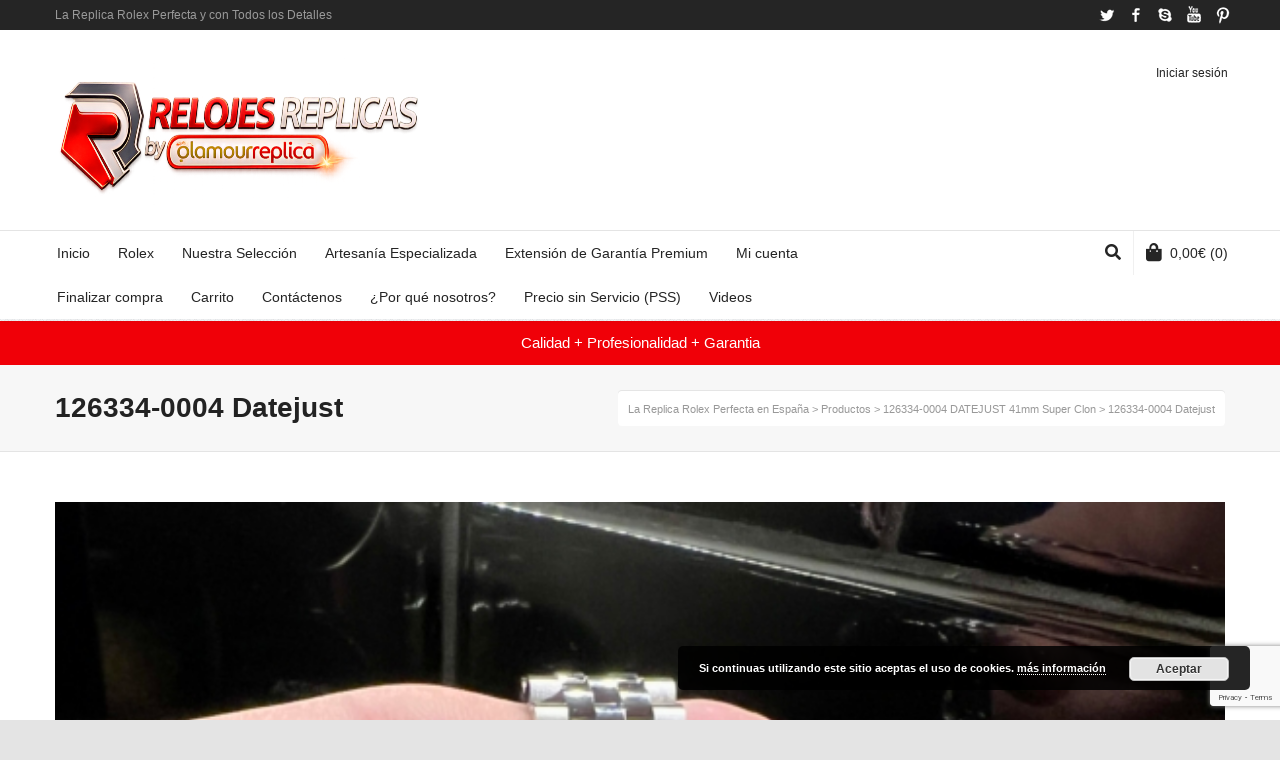

--- FILE ---
content_type: text/html; charset=utf-8
request_url: https://www.google.com/recaptcha/api2/anchor?ar=1&k=6LcizeIZAAAAACZGq50nwkuKpnUfLMjdHMxcWFM2&co=aHR0cHM6Ly9idXlyZXBsaWNhc2RlbHV4ZS5jb206NDQz&hl=en&v=PoyoqOPhxBO7pBk68S4YbpHZ&size=invisible&anchor-ms=20000&execute-ms=30000&cb=74xwjlrz7s8e
body_size: 48538
content:
<!DOCTYPE HTML><html dir="ltr" lang="en"><head><meta http-equiv="Content-Type" content="text/html; charset=UTF-8">
<meta http-equiv="X-UA-Compatible" content="IE=edge">
<title>reCAPTCHA</title>
<style type="text/css">
/* cyrillic-ext */
@font-face {
  font-family: 'Roboto';
  font-style: normal;
  font-weight: 400;
  font-stretch: 100%;
  src: url(//fonts.gstatic.com/s/roboto/v48/KFO7CnqEu92Fr1ME7kSn66aGLdTylUAMa3GUBHMdazTgWw.woff2) format('woff2');
  unicode-range: U+0460-052F, U+1C80-1C8A, U+20B4, U+2DE0-2DFF, U+A640-A69F, U+FE2E-FE2F;
}
/* cyrillic */
@font-face {
  font-family: 'Roboto';
  font-style: normal;
  font-weight: 400;
  font-stretch: 100%;
  src: url(//fonts.gstatic.com/s/roboto/v48/KFO7CnqEu92Fr1ME7kSn66aGLdTylUAMa3iUBHMdazTgWw.woff2) format('woff2');
  unicode-range: U+0301, U+0400-045F, U+0490-0491, U+04B0-04B1, U+2116;
}
/* greek-ext */
@font-face {
  font-family: 'Roboto';
  font-style: normal;
  font-weight: 400;
  font-stretch: 100%;
  src: url(//fonts.gstatic.com/s/roboto/v48/KFO7CnqEu92Fr1ME7kSn66aGLdTylUAMa3CUBHMdazTgWw.woff2) format('woff2');
  unicode-range: U+1F00-1FFF;
}
/* greek */
@font-face {
  font-family: 'Roboto';
  font-style: normal;
  font-weight: 400;
  font-stretch: 100%;
  src: url(//fonts.gstatic.com/s/roboto/v48/KFO7CnqEu92Fr1ME7kSn66aGLdTylUAMa3-UBHMdazTgWw.woff2) format('woff2');
  unicode-range: U+0370-0377, U+037A-037F, U+0384-038A, U+038C, U+038E-03A1, U+03A3-03FF;
}
/* math */
@font-face {
  font-family: 'Roboto';
  font-style: normal;
  font-weight: 400;
  font-stretch: 100%;
  src: url(//fonts.gstatic.com/s/roboto/v48/KFO7CnqEu92Fr1ME7kSn66aGLdTylUAMawCUBHMdazTgWw.woff2) format('woff2');
  unicode-range: U+0302-0303, U+0305, U+0307-0308, U+0310, U+0312, U+0315, U+031A, U+0326-0327, U+032C, U+032F-0330, U+0332-0333, U+0338, U+033A, U+0346, U+034D, U+0391-03A1, U+03A3-03A9, U+03B1-03C9, U+03D1, U+03D5-03D6, U+03F0-03F1, U+03F4-03F5, U+2016-2017, U+2034-2038, U+203C, U+2040, U+2043, U+2047, U+2050, U+2057, U+205F, U+2070-2071, U+2074-208E, U+2090-209C, U+20D0-20DC, U+20E1, U+20E5-20EF, U+2100-2112, U+2114-2115, U+2117-2121, U+2123-214F, U+2190, U+2192, U+2194-21AE, U+21B0-21E5, U+21F1-21F2, U+21F4-2211, U+2213-2214, U+2216-22FF, U+2308-230B, U+2310, U+2319, U+231C-2321, U+2336-237A, U+237C, U+2395, U+239B-23B7, U+23D0, U+23DC-23E1, U+2474-2475, U+25AF, U+25B3, U+25B7, U+25BD, U+25C1, U+25CA, U+25CC, U+25FB, U+266D-266F, U+27C0-27FF, U+2900-2AFF, U+2B0E-2B11, U+2B30-2B4C, U+2BFE, U+3030, U+FF5B, U+FF5D, U+1D400-1D7FF, U+1EE00-1EEFF;
}
/* symbols */
@font-face {
  font-family: 'Roboto';
  font-style: normal;
  font-weight: 400;
  font-stretch: 100%;
  src: url(//fonts.gstatic.com/s/roboto/v48/KFO7CnqEu92Fr1ME7kSn66aGLdTylUAMaxKUBHMdazTgWw.woff2) format('woff2');
  unicode-range: U+0001-000C, U+000E-001F, U+007F-009F, U+20DD-20E0, U+20E2-20E4, U+2150-218F, U+2190, U+2192, U+2194-2199, U+21AF, U+21E6-21F0, U+21F3, U+2218-2219, U+2299, U+22C4-22C6, U+2300-243F, U+2440-244A, U+2460-24FF, U+25A0-27BF, U+2800-28FF, U+2921-2922, U+2981, U+29BF, U+29EB, U+2B00-2BFF, U+4DC0-4DFF, U+FFF9-FFFB, U+10140-1018E, U+10190-1019C, U+101A0, U+101D0-101FD, U+102E0-102FB, U+10E60-10E7E, U+1D2C0-1D2D3, U+1D2E0-1D37F, U+1F000-1F0FF, U+1F100-1F1AD, U+1F1E6-1F1FF, U+1F30D-1F30F, U+1F315, U+1F31C, U+1F31E, U+1F320-1F32C, U+1F336, U+1F378, U+1F37D, U+1F382, U+1F393-1F39F, U+1F3A7-1F3A8, U+1F3AC-1F3AF, U+1F3C2, U+1F3C4-1F3C6, U+1F3CA-1F3CE, U+1F3D4-1F3E0, U+1F3ED, U+1F3F1-1F3F3, U+1F3F5-1F3F7, U+1F408, U+1F415, U+1F41F, U+1F426, U+1F43F, U+1F441-1F442, U+1F444, U+1F446-1F449, U+1F44C-1F44E, U+1F453, U+1F46A, U+1F47D, U+1F4A3, U+1F4B0, U+1F4B3, U+1F4B9, U+1F4BB, U+1F4BF, U+1F4C8-1F4CB, U+1F4D6, U+1F4DA, U+1F4DF, U+1F4E3-1F4E6, U+1F4EA-1F4ED, U+1F4F7, U+1F4F9-1F4FB, U+1F4FD-1F4FE, U+1F503, U+1F507-1F50B, U+1F50D, U+1F512-1F513, U+1F53E-1F54A, U+1F54F-1F5FA, U+1F610, U+1F650-1F67F, U+1F687, U+1F68D, U+1F691, U+1F694, U+1F698, U+1F6AD, U+1F6B2, U+1F6B9-1F6BA, U+1F6BC, U+1F6C6-1F6CF, U+1F6D3-1F6D7, U+1F6E0-1F6EA, U+1F6F0-1F6F3, U+1F6F7-1F6FC, U+1F700-1F7FF, U+1F800-1F80B, U+1F810-1F847, U+1F850-1F859, U+1F860-1F887, U+1F890-1F8AD, U+1F8B0-1F8BB, U+1F8C0-1F8C1, U+1F900-1F90B, U+1F93B, U+1F946, U+1F984, U+1F996, U+1F9E9, U+1FA00-1FA6F, U+1FA70-1FA7C, U+1FA80-1FA89, U+1FA8F-1FAC6, U+1FACE-1FADC, U+1FADF-1FAE9, U+1FAF0-1FAF8, U+1FB00-1FBFF;
}
/* vietnamese */
@font-face {
  font-family: 'Roboto';
  font-style: normal;
  font-weight: 400;
  font-stretch: 100%;
  src: url(//fonts.gstatic.com/s/roboto/v48/KFO7CnqEu92Fr1ME7kSn66aGLdTylUAMa3OUBHMdazTgWw.woff2) format('woff2');
  unicode-range: U+0102-0103, U+0110-0111, U+0128-0129, U+0168-0169, U+01A0-01A1, U+01AF-01B0, U+0300-0301, U+0303-0304, U+0308-0309, U+0323, U+0329, U+1EA0-1EF9, U+20AB;
}
/* latin-ext */
@font-face {
  font-family: 'Roboto';
  font-style: normal;
  font-weight: 400;
  font-stretch: 100%;
  src: url(//fonts.gstatic.com/s/roboto/v48/KFO7CnqEu92Fr1ME7kSn66aGLdTylUAMa3KUBHMdazTgWw.woff2) format('woff2');
  unicode-range: U+0100-02BA, U+02BD-02C5, U+02C7-02CC, U+02CE-02D7, U+02DD-02FF, U+0304, U+0308, U+0329, U+1D00-1DBF, U+1E00-1E9F, U+1EF2-1EFF, U+2020, U+20A0-20AB, U+20AD-20C0, U+2113, U+2C60-2C7F, U+A720-A7FF;
}
/* latin */
@font-face {
  font-family: 'Roboto';
  font-style: normal;
  font-weight: 400;
  font-stretch: 100%;
  src: url(//fonts.gstatic.com/s/roboto/v48/KFO7CnqEu92Fr1ME7kSn66aGLdTylUAMa3yUBHMdazQ.woff2) format('woff2');
  unicode-range: U+0000-00FF, U+0131, U+0152-0153, U+02BB-02BC, U+02C6, U+02DA, U+02DC, U+0304, U+0308, U+0329, U+2000-206F, U+20AC, U+2122, U+2191, U+2193, U+2212, U+2215, U+FEFF, U+FFFD;
}
/* cyrillic-ext */
@font-face {
  font-family: 'Roboto';
  font-style: normal;
  font-weight: 500;
  font-stretch: 100%;
  src: url(//fonts.gstatic.com/s/roboto/v48/KFO7CnqEu92Fr1ME7kSn66aGLdTylUAMa3GUBHMdazTgWw.woff2) format('woff2');
  unicode-range: U+0460-052F, U+1C80-1C8A, U+20B4, U+2DE0-2DFF, U+A640-A69F, U+FE2E-FE2F;
}
/* cyrillic */
@font-face {
  font-family: 'Roboto';
  font-style: normal;
  font-weight: 500;
  font-stretch: 100%;
  src: url(//fonts.gstatic.com/s/roboto/v48/KFO7CnqEu92Fr1ME7kSn66aGLdTylUAMa3iUBHMdazTgWw.woff2) format('woff2');
  unicode-range: U+0301, U+0400-045F, U+0490-0491, U+04B0-04B1, U+2116;
}
/* greek-ext */
@font-face {
  font-family: 'Roboto';
  font-style: normal;
  font-weight: 500;
  font-stretch: 100%;
  src: url(//fonts.gstatic.com/s/roboto/v48/KFO7CnqEu92Fr1ME7kSn66aGLdTylUAMa3CUBHMdazTgWw.woff2) format('woff2');
  unicode-range: U+1F00-1FFF;
}
/* greek */
@font-face {
  font-family: 'Roboto';
  font-style: normal;
  font-weight: 500;
  font-stretch: 100%;
  src: url(//fonts.gstatic.com/s/roboto/v48/KFO7CnqEu92Fr1ME7kSn66aGLdTylUAMa3-UBHMdazTgWw.woff2) format('woff2');
  unicode-range: U+0370-0377, U+037A-037F, U+0384-038A, U+038C, U+038E-03A1, U+03A3-03FF;
}
/* math */
@font-face {
  font-family: 'Roboto';
  font-style: normal;
  font-weight: 500;
  font-stretch: 100%;
  src: url(//fonts.gstatic.com/s/roboto/v48/KFO7CnqEu92Fr1ME7kSn66aGLdTylUAMawCUBHMdazTgWw.woff2) format('woff2');
  unicode-range: U+0302-0303, U+0305, U+0307-0308, U+0310, U+0312, U+0315, U+031A, U+0326-0327, U+032C, U+032F-0330, U+0332-0333, U+0338, U+033A, U+0346, U+034D, U+0391-03A1, U+03A3-03A9, U+03B1-03C9, U+03D1, U+03D5-03D6, U+03F0-03F1, U+03F4-03F5, U+2016-2017, U+2034-2038, U+203C, U+2040, U+2043, U+2047, U+2050, U+2057, U+205F, U+2070-2071, U+2074-208E, U+2090-209C, U+20D0-20DC, U+20E1, U+20E5-20EF, U+2100-2112, U+2114-2115, U+2117-2121, U+2123-214F, U+2190, U+2192, U+2194-21AE, U+21B0-21E5, U+21F1-21F2, U+21F4-2211, U+2213-2214, U+2216-22FF, U+2308-230B, U+2310, U+2319, U+231C-2321, U+2336-237A, U+237C, U+2395, U+239B-23B7, U+23D0, U+23DC-23E1, U+2474-2475, U+25AF, U+25B3, U+25B7, U+25BD, U+25C1, U+25CA, U+25CC, U+25FB, U+266D-266F, U+27C0-27FF, U+2900-2AFF, U+2B0E-2B11, U+2B30-2B4C, U+2BFE, U+3030, U+FF5B, U+FF5D, U+1D400-1D7FF, U+1EE00-1EEFF;
}
/* symbols */
@font-face {
  font-family: 'Roboto';
  font-style: normal;
  font-weight: 500;
  font-stretch: 100%;
  src: url(//fonts.gstatic.com/s/roboto/v48/KFO7CnqEu92Fr1ME7kSn66aGLdTylUAMaxKUBHMdazTgWw.woff2) format('woff2');
  unicode-range: U+0001-000C, U+000E-001F, U+007F-009F, U+20DD-20E0, U+20E2-20E4, U+2150-218F, U+2190, U+2192, U+2194-2199, U+21AF, U+21E6-21F0, U+21F3, U+2218-2219, U+2299, U+22C4-22C6, U+2300-243F, U+2440-244A, U+2460-24FF, U+25A0-27BF, U+2800-28FF, U+2921-2922, U+2981, U+29BF, U+29EB, U+2B00-2BFF, U+4DC0-4DFF, U+FFF9-FFFB, U+10140-1018E, U+10190-1019C, U+101A0, U+101D0-101FD, U+102E0-102FB, U+10E60-10E7E, U+1D2C0-1D2D3, U+1D2E0-1D37F, U+1F000-1F0FF, U+1F100-1F1AD, U+1F1E6-1F1FF, U+1F30D-1F30F, U+1F315, U+1F31C, U+1F31E, U+1F320-1F32C, U+1F336, U+1F378, U+1F37D, U+1F382, U+1F393-1F39F, U+1F3A7-1F3A8, U+1F3AC-1F3AF, U+1F3C2, U+1F3C4-1F3C6, U+1F3CA-1F3CE, U+1F3D4-1F3E0, U+1F3ED, U+1F3F1-1F3F3, U+1F3F5-1F3F7, U+1F408, U+1F415, U+1F41F, U+1F426, U+1F43F, U+1F441-1F442, U+1F444, U+1F446-1F449, U+1F44C-1F44E, U+1F453, U+1F46A, U+1F47D, U+1F4A3, U+1F4B0, U+1F4B3, U+1F4B9, U+1F4BB, U+1F4BF, U+1F4C8-1F4CB, U+1F4D6, U+1F4DA, U+1F4DF, U+1F4E3-1F4E6, U+1F4EA-1F4ED, U+1F4F7, U+1F4F9-1F4FB, U+1F4FD-1F4FE, U+1F503, U+1F507-1F50B, U+1F50D, U+1F512-1F513, U+1F53E-1F54A, U+1F54F-1F5FA, U+1F610, U+1F650-1F67F, U+1F687, U+1F68D, U+1F691, U+1F694, U+1F698, U+1F6AD, U+1F6B2, U+1F6B9-1F6BA, U+1F6BC, U+1F6C6-1F6CF, U+1F6D3-1F6D7, U+1F6E0-1F6EA, U+1F6F0-1F6F3, U+1F6F7-1F6FC, U+1F700-1F7FF, U+1F800-1F80B, U+1F810-1F847, U+1F850-1F859, U+1F860-1F887, U+1F890-1F8AD, U+1F8B0-1F8BB, U+1F8C0-1F8C1, U+1F900-1F90B, U+1F93B, U+1F946, U+1F984, U+1F996, U+1F9E9, U+1FA00-1FA6F, U+1FA70-1FA7C, U+1FA80-1FA89, U+1FA8F-1FAC6, U+1FACE-1FADC, U+1FADF-1FAE9, U+1FAF0-1FAF8, U+1FB00-1FBFF;
}
/* vietnamese */
@font-face {
  font-family: 'Roboto';
  font-style: normal;
  font-weight: 500;
  font-stretch: 100%;
  src: url(//fonts.gstatic.com/s/roboto/v48/KFO7CnqEu92Fr1ME7kSn66aGLdTylUAMa3OUBHMdazTgWw.woff2) format('woff2');
  unicode-range: U+0102-0103, U+0110-0111, U+0128-0129, U+0168-0169, U+01A0-01A1, U+01AF-01B0, U+0300-0301, U+0303-0304, U+0308-0309, U+0323, U+0329, U+1EA0-1EF9, U+20AB;
}
/* latin-ext */
@font-face {
  font-family: 'Roboto';
  font-style: normal;
  font-weight: 500;
  font-stretch: 100%;
  src: url(//fonts.gstatic.com/s/roboto/v48/KFO7CnqEu92Fr1ME7kSn66aGLdTylUAMa3KUBHMdazTgWw.woff2) format('woff2');
  unicode-range: U+0100-02BA, U+02BD-02C5, U+02C7-02CC, U+02CE-02D7, U+02DD-02FF, U+0304, U+0308, U+0329, U+1D00-1DBF, U+1E00-1E9F, U+1EF2-1EFF, U+2020, U+20A0-20AB, U+20AD-20C0, U+2113, U+2C60-2C7F, U+A720-A7FF;
}
/* latin */
@font-face {
  font-family: 'Roboto';
  font-style: normal;
  font-weight: 500;
  font-stretch: 100%;
  src: url(//fonts.gstatic.com/s/roboto/v48/KFO7CnqEu92Fr1ME7kSn66aGLdTylUAMa3yUBHMdazQ.woff2) format('woff2');
  unicode-range: U+0000-00FF, U+0131, U+0152-0153, U+02BB-02BC, U+02C6, U+02DA, U+02DC, U+0304, U+0308, U+0329, U+2000-206F, U+20AC, U+2122, U+2191, U+2193, U+2212, U+2215, U+FEFF, U+FFFD;
}
/* cyrillic-ext */
@font-face {
  font-family: 'Roboto';
  font-style: normal;
  font-weight: 900;
  font-stretch: 100%;
  src: url(//fonts.gstatic.com/s/roboto/v48/KFO7CnqEu92Fr1ME7kSn66aGLdTylUAMa3GUBHMdazTgWw.woff2) format('woff2');
  unicode-range: U+0460-052F, U+1C80-1C8A, U+20B4, U+2DE0-2DFF, U+A640-A69F, U+FE2E-FE2F;
}
/* cyrillic */
@font-face {
  font-family: 'Roboto';
  font-style: normal;
  font-weight: 900;
  font-stretch: 100%;
  src: url(//fonts.gstatic.com/s/roboto/v48/KFO7CnqEu92Fr1ME7kSn66aGLdTylUAMa3iUBHMdazTgWw.woff2) format('woff2');
  unicode-range: U+0301, U+0400-045F, U+0490-0491, U+04B0-04B1, U+2116;
}
/* greek-ext */
@font-face {
  font-family: 'Roboto';
  font-style: normal;
  font-weight: 900;
  font-stretch: 100%;
  src: url(//fonts.gstatic.com/s/roboto/v48/KFO7CnqEu92Fr1ME7kSn66aGLdTylUAMa3CUBHMdazTgWw.woff2) format('woff2');
  unicode-range: U+1F00-1FFF;
}
/* greek */
@font-face {
  font-family: 'Roboto';
  font-style: normal;
  font-weight: 900;
  font-stretch: 100%;
  src: url(//fonts.gstatic.com/s/roboto/v48/KFO7CnqEu92Fr1ME7kSn66aGLdTylUAMa3-UBHMdazTgWw.woff2) format('woff2');
  unicode-range: U+0370-0377, U+037A-037F, U+0384-038A, U+038C, U+038E-03A1, U+03A3-03FF;
}
/* math */
@font-face {
  font-family: 'Roboto';
  font-style: normal;
  font-weight: 900;
  font-stretch: 100%;
  src: url(//fonts.gstatic.com/s/roboto/v48/KFO7CnqEu92Fr1ME7kSn66aGLdTylUAMawCUBHMdazTgWw.woff2) format('woff2');
  unicode-range: U+0302-0303, U+0305, U+0307-0308, U+0310, U+0312, U+0315, U+031A, U+0326-0327, U+032C, U+032F-0330, U+0332-0333, U+0338, U+033A, U+0346, U+034D, U+0391-03A1, U+03A3-03A9, U+03B1-03C9, U+03D1, U+03D5-03D6, U+03F0-03F1, U+03F4-03F5, U+2016-2017, U+2034-2038, U+203C, U+2040, U+2043, U+2047, U+2050, U+2057, U+205F, U+2070-2071, U+2074-208E, U+2090-209C, U+20D0-20DC, U+20E1, U+20E5-20EF, U+2100-2112, U+2114-2115, U+2117-2121, U+2123-214F, U+2190, U+2192, U+2194-21AE, U+21B0-21E5, U+21F1-21F2, U+21F4-2211, U+2213-2214, U+2216-22FF, U+2308-230B, U+2310, U+2319, U+231C-2321, U+2336-237A, U+237C, U+2395, U+239B-23B7, U+23D0, U+23DC-23E1, U+2474-2475, U+25AF, U+25B3, U+25B7, U+25BD, U+25C1, U+25CA, U+25CC, U+25FB, U+266D-266F, U+27C0-27FF, U+2900-2AFF, U+2B0E-2B11, U+2B30-2B4C, U+2BFE, U+3030, U+FF5B, U+FF5D, U+1D400-1D7FF, U+1EE00-1EEFF;
}
/* symbols */
@font-face {
  font-family: 'Roboto';
  font-style: normal;
  font-weight: 900;
  font-stretch: 100%;
  src: url(//fonts.gstatic.com/s/roboto/v48/KFO7CnqEu92Fr1ME7kSn66aGLdTylUAMaxKUBHMdazTgWw.woff2) format('woff2');
  unicode-range: U+0001-000C, U+000E-001F, U+007F-009F, U+20DD-20E0, U+20E2-20E4, U+2150-218F, U+2190, U+2192, U+2194-2199, U+21AF, U+21E6-21F0, U+21F3, U+2218-2219, U+2299, U+22C4-22C6, U+2300-243F, U+2440-244A, U+2460-24FF, U+25A0-27BF, U+2800-28FF, U+2921-2922, U+2981, U+29BF, U+29EB, U+2B00-2BFF, U+4DC0-4DFF, U+FFF9-FFFB, U+10140-1018E, U+10190-1019C, U+101A0, U+101D0-101FD, U+102E0-102FB, U+10E60-10E7E, U+1D2C0-1D2D3, U+1D2E0-1D37F, U+1F000-1F0FF, U+1F100-1F1AD, U+1F1E6-1F1FF, U+1F30D-1F30F, U+1F315, U+1F31C, U+1F31E, U+1F320-1F32C, U+1F336, U+1F378, U+1F37D, U+1F382, U+1F393-1F39F, U+1F3A7-1F3A8, U+1F3AC-1F3AF, U+1F3C2, U+1F3C4-1F3C6, U+1F3CA-1F3CE, U+1F3D4-1F3E0, U+1F3ED, U+1F3F1-1F3F3, U+1F3F5-1F3F7, U+1F408, U+1F415, U+1F41F, U+1F426, U+1F43F, U+1F441-1F442, U+1F444, U+1F446-1F449, U+1F44C-1F44E, U+1F453, U+1F46A, U+1F47D, U+1F4A3, U+1F4B0, U+1F4B3, U+1F4B9, U+1F4BB, U+1F4BF, U+1F4C8-1F4CB, U+1F4D6, U+1F4DA, U+1F4DF, U+1F4E3-1F4E6, U+1F4EA-1F4ED, U+1F4F7, U+1F4F9-1F4FB, U+1F4FD-1F4FE, U+1F503, U+1F507-1F50B, U+1F50D, U+1F512-1F513, U+1F53E-1F54A, U+1F54F-1F5FA, U+1F610, U+1F650-1F67F, U+1F687, U+1F68D, U+1F691, U+1F694, U+1F698, U+1F6AD, U+1F6B2, U+1F6B9-1F6BA, U+1F6BC, U+1F6C6-1F6CF, U+1F6D3-1F6D7, U+1F6E0-1F6EA, U+1F6F0-1F6F3, U+1F6F7-1F6FC, U+1F700-1F7FF, U+1F800-1F80B, U+1F810-1F847, U+1F850-1F859, U+1F860-1F887, U+1F890-1F8AD, U+1F8B0-1F8BB, U+1F8C0-1F8C1, U+1F900-1F90B, U+1F93B, U+1F946, U+1F984, U+1F996, U+1F9E9, U+1FA00-1FA6F, U+1FA70-1FA7C, U+1FA80-1FA89, U+1FA8F-1FAC6, U+1FACE-1FADC, U+1FADF-1FAE9, U+1FAF0-1FAF8, U+1FB00-1FBFF;
}
/* vietnamese */
@font-face {
  font-family: 'Roboto';
  font-style: normal;
  font-weight: 900;
  font-stretch: 100%;
  src: url(//fonts.gstatic.com/s/roboto/v48/KFO7CnqEu92Fr1ME7kSn66aGLdTylUAMa3OUBHMdazTgWw.woff2) format('woff2');
  unicode-range: U+0102-0103, U+0110-0111, U+0128-0129, U+0168-0169, U+01A0-01A1, U+01AF-01B0, U+0300-0301, U+0303-0304, U+0308-0309, U+0323, U+0329, U+1EA0-1EF9, U+20AB;
}
/* latin-ext */
@font-face {
  font-family: 'Roboto';
  font-style: normal;
  font-weight: 900;
  font-stretch: 100%;
  src: url(//fonts.gstatic.com/s/roboto/v48/KFO7CnqEu92Fr1ME7kSn66aGLdTylUAMa3KUBHMdazTgWw.woff2) format('woff2');
  unicode-range: U+0100-02BA, U+02BD-02C5, U+02C7-02CC, U+02CE-02D7, U+02DD-02FF, U+0304, U+0308, U+0329, U+1D00-1DBF, U+1E00-1E9F, U+1EF2-1EFF, U+2020, U+20A0-20AB, U+20AD-20C0, U+2113, U+2C60-2C7F, U+A720-A7FF;
}
/* latin */
@font-face {
  font-family: 'Roboto';
  font-style: normal;
  font-weight: 900;
  font-stretch: 100%;
  src: url(//fonts.gstatic.com/s/roboto/v48/KFO7CnqEu92Fr1ME7kSn66aGLdTylUAMa3yUBHMdazQ.woff2) format('woff2');
  unicode-range: U+0000-00FF, U+0131, U+0152-0153, U+02BB-02BC, U+02C6, U+02DA, U+02DC, U+0304, U+0308, U+0329, U+2000-206F, U+20AC, U+2122, U+2191, U+2193, U+2212, U+2215, U+FEFF, U+FFFD;
}

</style>
<link rel="stylesheet" type="text/css" href="https://www.gstatic.com/recaptcha/releases/PoyoqOPhxBO7pBk68S4YbpHZ/styles__ltr.css">
<script nonce="R96hl3D6DQx5aeGFJHeYYg" type="text/javascript">window['__recaptcha_api'] = 'https://www.google.com/recaptcha/api2/';</script>
<script type="text/javascript" src="https://www.gstatic.com/recaptcha/releases/PoyoqOPhxBO7pBk68S4YbpHZ/recaptcha__en.js" nonce="R96hl3D6DQx5aeGFJHeYYg">
      
    </script></head>
<body><div id="rc-anchor-alert" class="rc-anchor-alert"></div>
<input type="hidden" id="recaptcha-token" value="[base64]">
<script type="text/javascript" nonce="R96hl3D6DQx5aeGFJHeYYg">
      recaptcha.anchor.Main.init("[\x22ainput\x22,[\x22bgdata\x22,\x22\x22,\[base64]/[base64]/[base64]/[base64]/[base64]/UltsKytdPUU6KEU8MjA0OD9SW2wrK109RT4+NnwxOTI6KChFJjY0NTEyKT09NTUyOTYmJk0rMTxjLmxlbmd0aCYmKGMuY2hhckNvZGVBdChNKzEpJjY0NTEyKT09NTYzMjA/[base64]/[base64]/[base64]/[base64]/[base64]/[base64]/[base64]\x22,\[base64]\x22,\x22woXDm8Kjw6wLN2ldakPCkMKCw6cmZ8O2KHnDtsKrXlLCscO5w5t2VsKJPsKGY8KOLcK7wrRPwoHCkB4LwpZRw6vDkS9EwrzCvlk3wrrDolpQFsOfwolqw6HDnm3Cpl8fwrbCo8O/w77CocK4w6RUJVlmUkvChghZacKBfXLDusKdfydRZcObwqkiHzkwTsOIw57DvyvDlsO1RsOnXMOBMcKGw4xuaQQkSyo/ZB5nwprDrVsjMAlMw6xfw5YFw47DqT1DQAZeN2vCusK7w5xWaigAPMOzwoTDvjLDjcOUFGLDgi1GHR97wrzCrjAcwpU3W2PCuMO3wqzCvA7CjiTDtzENw6TDmMKHw5QAw7B6bWjCmcK7w73DtcOEWcOIOsObwp5Bw602bQrDh8Ktwo3ChgwUYXjCkMOcTcKkw5hFwr/[base64]/[base64]/YEMWUcK2wp3DsMOyw5kHEiU9wpZSXE3CjBTDusOYw53CvcKzW8KaZhPDlEQtwoorw5ZewpvCgx7DqMOhbwnDt1zDrsKdwrHDuhbDtH/CtsO4wqp+KADChFcswrhJw7Fkw5V/OsONASdEw6HCjMKCw5nCrSzCqxbCoGnChkrCpRRaScOWDXtmOcKMwoLDnzM1w5PCtBbDpcKsF8OiBHPDrMKbw53CkSTDjzUOw7DDhCgndWV1wrxYNsO7MMKow6jCvUvCq0bCs8K/csK6OSpeVCw+w67DnsKDwrPCmkR2czzDoy4ONMOrXzNXIjzDp0zDtRA6wrJhwoQKXsKfwpNHw64ywpVOeMO7Y21iOlHClFzCgB4ffHkacxLDgcKEwokLw7LDosOmw65awpXCmcKsNC9WwofCuRvCsi5yXMO/[base64]/DkcKRS1bDisOzEcKFXlPCn8OMX8Ocw7p+d8K4w5TCt1h0wq9iSA8+wo7DhmnDl8O2w67DjsKTD1x3w4DDnsKYwo7CmFzDpzdww6QuTcKld8KPwo/CncK5w6fCkHHDq8K9ecKiOcOVwrjCgXpXTXt1WsKOUcKHHsKpworCg8OVw7xew65xwrHCkAgCw4vCkXvDjlrCqEPCuDoiw7zDg8KHZcKbwpsxcC82wrnCtcOeMF/[base64]/DkwIawpzDlmHCh8KdwoorworDnSLDmQBMw5ZcT8Krw53Cr0PDvsK1wpzDj8O1w40VM8OkwoEXBcKbe8KNcMKmwojDmQ5Iw4N4aGUrIVsVZBvDpsKVLizDrcOyScOJw7LCrQ3DvMKNXCk2L8OoSRMHbcOtFg3DuCorEcKHw7/Cm8K7FlbDgljDksOywqjCuMKEe8KHw6PCoizCnMKrw493wrcSPzbDogodwpBbwptsMWhIwpbCqcK7GcKVXHzDim8GwqHDlcOtw7fDjmNcw4fDucKNeMKQWilxQTHDmlEXTcKgwofDv2YPGm1WYCnCqGHDjRgiwooSHUrClADDiVQDJMOew7fCt3/DusOrZUxsw45LRHtlw4jDm8OEw6ALwqArw5ZpwpvDmRk5d1bCoWsvQ8KCMcKFwpPDmCLCgz7CrQwxcMKDwodPJBbCuMOjw43CqQbCmcO0w4nDv3pfKw7DozbDt8KCwpZyw4TCj3BowrPDoE04w4jDmFIjMsKFGsO/IMKAw4xOw5nDusObECPClBHDiwPDjFvDuxvCh1XClTDCmsKTMsK0OcKiJsKIekjCtX4aw63CnGlzI0geNlzDoGPCr0DCvMKQSEtzwrpywq1aw5fDusOoXmlLw4HCh8Kww6HDgsOOwq/CjsKkY1LDgDRPNcK/wq3DgH8IwohnY0DCkgdGwqXCmcKIej/CncKPX8Odw5TDqR82GcOmwrPDuiFmKsOFw4w1w4pJw5/DoAvDrB0fE8Ofw4c/w64nwrYfY8OscWjDmcKuwoY8bsKqaMKiEEHDqMKWDjccw4wHw7nCqcKWVwzCksKTQ8OufcKaYsOqZ8KkNsObwrbCtgRcwrNWeMO4EMKRw6Jfw7V8RcOhYsKOfMOzIsKiw6MgZ0XCjEPDv8OPwozDhsOIW8KHw5XDqsKhw75UbcKVKMO6wqkKwrt/w6pywrlmw4nDhsOuw5zDj2cmQMKZCcKKw69vwrTCgsKQw5EdWgV5w4zDql5vJS7ChiEuEcKCw7kdw4jChRhbwrvDvTfDucOawpXDrcOrw6rCocOxwqRhRsKpC2XCqMOQOcK9dcKmw7ghwpPDhXACw7XDhDFYwpzDuXtiIwjCkn/DsMK/wpzDkMKow7lMIXJ1w7fCqsOgRsKFw6ZswoHCnMOVw5bDssKrO8OYw6HCi0Y/wos/Xwgnw7siR8OcYjhIw582wpzCrEMRw7bChMOOOwIiRF7CjzjCn8OQw5TCn8KOwr5gK3NkwoTDkCTCrcKIdCFewpLCmsK5w5MkLR44wrrDnhzCqcKAwp0jbsKpX8KOwpLDhFjDkcKYwqtwwpQxAcOXw5o8a8KKwp/Ck8KowpDCqGbDmMKcwohkw7xVwqdJVcOCw5xew6/CmjpSXkTDosO0woIsJxFHw5zCpDzDisK6w78Ew6fDrynDsAFmV2nDlFbDmEg6NkzDsBTCicK7woLCmsOWw7s0ZcOIVcOPwpfDlg7CvX7CqDjCmRHDhWnClcO+w60+wq1sw7VoWRnCjMOOwr/DvsKqwqHCkCfDg8KRw5sJNQ4Ww4YkwpRGaF7Cl8O+wqx3w4xWCE/DsMKdSsKVU3YrwoR+Lm7CvsKBworDocOCGWbCnhzChMOpdMKbOcKSw4LCn8KVGEJUw6HCvcKWD8OBIRXDombCncKPw6FLC3fDhBvCjsO0w53Dk2Qya8Orw604w75vwr0RfRZnMREUw6/[base64]/ClGLDj8K0FEjCrsKgGsKSMcORw6/[base64]/[base64]/Cimd7eELDgkwHUcOdw4jDqsO6woMccsKlEMOPQMKYw5bCoCVoDcOHw4zCtnfCh8OMBAgTwrzDiTIKGsOwXmXCtMKbw6chwo5XwrnDnRFRw4DDtcOrwr7DkkN0wp3DpMOeG2pgwqrCvMKIcsKVwpV/UWVVw7ImwrbDu3UkwrnDmTRbPmHDrDHCjH3DssORPcOywr8cKCTChzfDowfCmxPDrAYIwrIQw71TwpvDigjDrBXCj8Onf0zChFrDjcKWHMOfIyt3SFDDqydtwqnDpcKXw6nCjMOCwqLDsR/CoFzDkTTDoSnDj8KAdsK3wrgFwrJvWHFVwpHDlVF/w51xD1BqwpF3I8K3TznDvnMTwpAQScOiDMO3wopCw6nDocOWUMOMA8OmOmgyw7XDqMKDeltAeMKowqEsw7vDri/DsE/[base64]/wpjDs8OHw7bDiyBYZMO3UQ7Cl8Opw7oOwr/DtMONMMKdQjrDnQ3DhTRtw6fCj8Kww79FaGQlOMKdOVHCucO3wpDDuHRKVMOJSALDm31dw4PCmcKacEHDunFHw4rClQTCgyJ6IlfCqz4tAV8CMsKVw7PDpzbDlcOMUWQIwodKwpXCpGwcEcOeIyjDh3Y+w4/CqgoRHsKXwoLCuh5cLQbCl8KeCwQVQVrCpngKw7pmw7QVJUJNw60kPsOsUcK9NQAfER93w5LDvsOvZ2DDpmImVDLChVtMXMK/UMKhwpNPYWc1w6sPw5zDngzCjsKfw7NyTEvCn8KZCV/DniYEw4crGT54VQFxw7LCn8Oow6rChMKaw7/DqFXChkRFEMO/[base64]/Ds8Kewr/[base64]/[base64]/[base64]/CisKmw6PCp8ONUAIxw68CwoxBIgZaYMOtTcKCwr3CosKnFnfDqMO+wr4twoYqw4R1wpDCrMKLJMOVw6zDuUPDuTLCmcKuLcKMLRYuw7/Cp8KawonCiyVrw6nCoMOrw7U3F8KxAMO7O8OGTgx3FMOhw67Cp24JbcOvVH80cSjCr3HDr8KPOF9vwqfDjERgwppEKzDDoQgywpDCpyLCvkt6QmtRw7zClWpWbsOUwrQtwpTDh3pYw4bDgT0tcsKWY8OMKsOeVMKATGrDnXJjw63ChGfDiiNLGMKiw7NSw4/CvsOvU8KPHmTDtcKzTcObUcKiw6LDjcKvNjJccsOvwpPCkH7CliI6wp02UsKBwoPCrcOOFjUOa8O5w5jDrW0+d8KDw4LCn33DmMOlwoF/W3dvwqfDjHzCmMO3wqc9w47DhMOhwpzDpG0BZCzCgsOMM8KIwoLDscKDwo8Zwo3CssKsNynDrsKTekPCqcK9JAfCly/[base64]/JA3ClUjChTDDvcKbJ8OnCsOdfsOHax9GClgdwo9WCcKzw6vCvnwEw5kswpLDmMOWTsKCw5tLw5PDkw7ClhA2JSbDjWfChTATw7dBwqx4dXjCnMOWw4XCj8KYw6slw7jCqsOQw64bwpUaV8KjGsOeD8O+T8Ogw6HDu8OTw7/DqcOOf24hczJAwpnCscKxJXfDlkVLNMKnHsO9w5TDsMKsEMOmB8KVw5PDkcKBwqPDv8ODDRx9w54XwqgTPsO7BcOCRsKVw55ObMOuIxLCjA7DlsKMwr1XSlbDvhbDk8K0WMOOfsO8GsOGw6RGA8KjdzM7Xi/[base64]/DmEw8w6PCvsKPwp4Uw73CtURrPsOvGiLCk8KhEMOJw6ASwpsxElPDpMKEPx/Csm9WwoIbYcOQw7bDkQ3CiMKvwpprwrnDnwQ2woMJw73DoQ3Dqg3Du8KJw4/CpibDtsKLwpnCtsOfwqI3w6rDjTNiDFUXw7YVW8K4bcKqbMKTwr5gcizCpGbDlxbDssKQLGDDq8K0w7jChCIHwrzDq8OrBQnCo3tJWsKJXBvDkGYZHUh7AcOvB2t9X2/DiXrCtlHDgcOQwqDDscK8SsKdP1fDo8OwVHJ2QcK8w7BERRDDkUYfKcKCw7PDlcO5ZcO0wrPClFDDkcOGw4Y+wqLDiSTCkMO3w6dkwpc5woDDo8KdHcKRw6xfwrHDkVzDjC95w4TDsSjClgnDgMO0IMO0XMOzJUZGw7hRwogKwp/DqktvNRcrwpBEJMKrDmcGwq3ClXgHWBXDqMOpSsO9wpgcw5TCm8OzL8Ouw7fDs8KPPFHDqMKNJMOIw7/Ds2xgwrgYw7DDnsKYSFVUwoXDgh0kwoXDhVLCqT4pbljCu8KNwrTCnxxOw7LCnMK9d0xZw7bCtjQNwrDDp14Fw7/CgMKrMcKew5ITw6sCd8OOFDDDmsKZR8O1RCzDjnxVBDJYOhTDulduW1TCsMOASXA6w5hNwpdPGncQAMOpwpLChFHCnMOiZE/DvMKNCm5LwqZQwr03csK6XsKiwq4fw5XCn8Obw7Q5wqNiwo09NzLDjUnDo8OUO050wqHCtTPCnsOCwoEQM8Ovw4nCtnEYfcKUOWTCjMO0e8Orw5Abw5FMw5gjw6MDJMOeQxEhwqh2w4XCicOCTCpsw4PCujVCA8K/w5PCrcOdw6g2XGzCisKhC8O4HCbDpSvDj2XCtMKtDijDqhjCrAnDlMK8wpPCt21RFHgUYi1BWMK+f8K8w7jCkWLDvGkWw5vDk096IUTDvSnDlcODwobCmHUEWsOiw6sHw6Bswr3DqMKrw70DFMOnC3Y8w4BwwprCh8KscXMnfQRAw41/w7xYwqTCiU7DsMKYwqkKf8KuwqvCu17DjQ7DicKMTDDDmB9DJ2nDncOYaXA+IyfDusOHSj1gSsOxw5ZNFsOYw5bDkw/DmWEnw6FaE2Ziw4YxclHDjHrCkQLDrsOFw6rCtzEVGljDq1wRw5XCt8KwSEx3HGHDhBUXdMKUwojCo2vCrx3CpcKswqzDnxPCjVnCvMOKwq/Do8K5R8Ksw7h+dHcgUUXDkUHDvkZew47DuMOuWAYkOMKFwo3DvGXCkzVgwpzCvWlhXsKnB0vCoRvCisK0A8OzCRTDhcOKWcKTYsKnw7PDjApmAkbDmTMywqxRwqPDrcKWYsKiF8KrHcO7w57DtMOFwr9Ww6wJw7HDiyrCvQQKZG9Ow4BVw7/CvQ9fcm8xcA9GwrYpXSZQSMO7w5DCnHDClFUjL8OOw7x9w6Emwq/DjsOBwrE8d1vDjMKDVE3Cjxwlwr58wpbCh8KeUcK5w4ZdwoTCkRl+I8OgwpvDhDrDoUfCvcKiw6sQwq41B09awrzDqMKlw7vCqxxww7fDgMK7wqlacmxHwpLDnTzCkCJVw6XDuEbDoRxHwo7DrRjCl0Yjw6XCsDnDmsOyNsKtAsK5wq7Dqi/[base64]/[base64]/DsKRBQ4oG30swrLDvhrCkRVgQx8Yw4zCrR9/wqXDjHFcw5jCgwXDmcKFMsKnWlEJwpHCgsK8wqDDiMOfw4nDiMOXwrDDj8KqwqHDjknDqGw4w49iwqTDjUbDocKpDFYyR0krw6BTP3Z/[base64]/w5rDuGLDjcKCw6TCjsKjMzTDti7DtcOTw4Q6w7XDpcKhwqQTw5lpFCLDv0/CrwLCt8OJNMKyw6Q6PQ3DmMOqwqpMAh7DscKEw4PDsDjCgMOfw7LDh8Oda0pqVcKIJzXCtMOaw5A0HMKQw5Jkwp0dw4DCtMOvDUfDpsKdCAYgWMOlw4RsYRdBVVrClXHDjXcWwqpJwrhdCS03L8Kvwq9WFnDCjy7DjUgfw5V4cDPCmcO2LU/DoMKbRVvCscO0w5dqFEVsZxojCBvCnsOyw5bCuVzCtMOIRsOewrogwrIAaMO7wrZSwqvCnsKhPcKhw4tDwq1VXMKHOsOmw5wXMsK8C8OWwpBLwp8CeQtIe2cndcKOwqLChGrCmCEnS3TCpMKjw4/DpsKwwpLDgcKkcgE7w6diH8OkWBrDmMKTwpwRwp7CpcOMJsO3wqPCkmYBwpfCocODw7dHHU9bwqDDusOhcTh5GUrDgcOCwonDr0xxKcK3wpDDqcO6wobCg8KvGT3DmEXDmMOmFMOVw4ZsbkM8KzXDrkFZwpPCi3c6XMK9wonCr8O8ewk7wrYNwq/DuS7DplILwrMWQMOgAEFiworDunHCkRFgfn/[base64]/CnlnDsBYnwrIWw6bCrcKIY0TDocOHNVTDksO7HsK/RCfCu1p8wopsw63CkjYsSsKLMAhzwqsHUMOfw47Dtl/DjVvCqSbDmcOVwrHClMOGfsO/Wmk5w7NyUHdjdsOdYXjCjcKeTMKDwoofPwXCiDt1UX/CgsKEw5IfF8KKFH5/w5cGwqFUwrBEw7TCsUzCm8KheggQSsKDSsOyQ8OHVVRUwrLDmW0Pw4xjYy3Ck8O7wp0UW21fw5Umwo/CpsOyJMKsIAIyYVPCrsKGY8OXR8OvV3EuNUDCssK7ZcKrw7jDvzbDmUNSJGzDrBZOPlQQw6fDqxXDs0XDlWfCjMOHwr/DtsOyRcOlJ8Kjw5VyXSEdXsKmw6jDvMKEQsOacEp6NcKMw64Dw6zCsVJAwo3CqMOow6U2w6h4w5HCrnXDhGTCoh/CnsKvG8OVCT5Ww5LCgFLDn0oZXHPCqhrCh8Oaw7rDo8OxSUFywqLDmsOqZHfCscKgwqp3w5cRWcKBDsKPeMKKwo0NccO2w4grw5TCmUsOFG1MUsOpw797bcOPGgR/BnwND8Oyc8Ohw7Isw5c9wp5mXMOQKcKpG8K1CGPCmApvw7Bqw63DqMKOZRxlTMKBwpdrMGXDki3CrHnCrmNiaA/DrywXXcOhMsKlYn3CoMKVwrfDgUnDg8Okw5VOVA4Mwqxuw5vDvElHw7jCh3oPQmDDp8KkAj5Mw4R3w6QzwpLDmyRFwoLDqMO7DSATOjR4w6hfwrLDmTBpQsOLUzp0w47CvcOTVcOeOXHDmMOkBcKTwrvCtsO/[base64]/Dl8KIw6vCplnCqcOTw6w9KxrDucOLVTRNI8K9w7UQw5cpNwpjwqw1wo9XQhrDnA4DFsKdFMO5ccKtwo8/w7Y8wozDnkRoTk/DkwMMwr9VEntLGsKKwrXDtXIJPk7CrGbCuMOAF8Kww7/[base64]/C8KUwoJ0w4PDgsOJe0jDtMOKNQvCqMOVc8OvDRNewrjDkQjDkHvCgMKcw5PDp8OmeyNlfcOfwr9mGnxEwrnDgQM9V8Kiw4/Dp8KkN1vDiwk+TDPCpFjCoMK4wo/[base64]/w7/[base64]/Ch8KsScKpQMOVe8O6w4DChUrCrEjCsMKhX18uXgjDo2Eqa8K0JyQTNMKlNMOxbHVbQxMEDMOmw4gIw7Irw77DucK/Y8OewoUFwpnDuldlwqZiCsKRwq0nRz40w5sgYsOKw5hDFsKnwrrCoMOLw5wNwoMZwpk+cTYcEMO1w7s9O8KiwpvDocKIw5h4LsK9JTgTwqk5e8Okw7/CsyVywojDjGdQwokmwp3DnsOCwpLClsKvw6HDpl5BwpbCjgN2MwrCl8O3w6phEB5yBWnDlhjDpT0iwoMlwpjCjHUFw4DDsCrDsCHCoMKETj7DvnjCnh05ajHCrMKoYnVEw6TDulPDhArCpWVpw5rCisO/[base64]/DoMOPL8Onw73CgsK/NQkewprCm0nCizPCuVTCsBLCr23CsnIfemwUwpZBwp/DiUt4wo3DuMOvwrzDhcKkwrk7wpIOHcOrwr4FLRoNw45mHMODwrp7w58eNyMtw640JgPCusOFZARYwpvCow7Cp8Kxw5LCoMK9wrTCmMK4G8OWBsKRwpEOdQEaIX/[base64]/CssK6WyfDgn9xwqobwoTCqcOxJg7Dn8Odw5xiw5LCm3DDshrDnMKqKSclScK1RsKjwqzDqsKtUMOuMBhqATkwwpLCoXDCqcOnwrPCqcORcsKnLyjCmR09wpLCvcOBwo/DqsK3BhLCvgI2w4DCg8Kjw7QrIDHCghwHw6RnwpzDqn04NsOAUEjDhcK2wohgbRxxdMKVwpMxw47ChcO/[base64]/[base64]/CkcOAw5ZneylBwqzCpALCiMK/HlRkGlTCuTnDlzgLSn5Uw5HDn0VQZMKMbMK9CgPCicOOw57CvRTCssOqBkrDmsKOwohIw5I0TxVcTCnDmMO5O8OkaGt9P8O/[base64]/wr5Hw4JtwqnCgR3CmMK6Nn/Dj8Ktwr87w60MIMKvwq/ChnhyE8KjwqxZMHbCogt6w6/[base64]/DkA5RCcOPw70Ww6nCoDUmT8KQI8KIXsK9wo3Co8OXcU1xfCLDk0UFOMOJBVfCuhEZwrLCtMO6a8K2w5vDjWzCo8KPwoVnwoBERcKuw5TDk8ODw65ww7bDm8K9wqPDkSfCvifCuU3CrMKVw4rDvR/ClcOGwo7DkMKRBEsWw6x+w7VPcMOtWA3DhcKrICXDt8OhKmDChD3DrcKxGsK5UFoLw4nDqkUsw4UKwpQ2wrDCnHDDssKxEsKaw6ccfBwNN8Otb8KlAXnCpGNpw6IaYCZIw7LCssKdYnXCiFPCk8OCKk/DvMOLSBsiPMKSw7HCoAdAw77DqsObw4LCqnMnT8OOQykffC8sw5AKNHJzWcKEw4FtIVxhV2/DucKaw7PCm8KEw4N+YTQ/woDDlgrCuhrCl8OJwq1kS8OnNC14w7peIsOQwrAgHMOCw5ggwrXCv2/CnMOHG8OhUcKeQsKtfsKfXMOZwrM+FwvDjXfDtgAnwrBQwqERCFU8L8KlPsOuF8OAKsO9ZsOUwpnClFDCpsO/w6kST8OuK8KqwpAFBMKvXMO4wp/DnDEywr80YTfDn8KOTMKTMMOOwqlDwqDChcOrGjRrUcKjAMOoU8KPKgtaMMKiw5bCgR3DpMOywrZgDcOgYQIJa8OLwpnDhsOmUcKjwoEREsO9w4cDYhPDjHDDl8OjwrxnW8Kww4sDDkR9woklK8O0C8Oww4I9SMKaFwwhwr/CosKcwrpaw7HDsMK1A23ChG/Ct3IYJcKIw74qwqrCrVshSGJtCGcswqEdJUNwKsOxJndNOVfCscKeAMKhwp/DlMOgw6rDkSYjN8K4wqrDnxdfY8OUw4AABHXCkzZMalkEw5rDl8OxwpDDu2XDnxZuDcKzX1QFwqLDrQBkwqzDmjPCoG1lwo/CrSwbNzLDtWxOwozDkSDCu8K7woc+esKJwo5IC33DvmzDiXtJK8K5w5QqbsOBBxIOCzB4UkjCjHEaNcO2FMKpwqADMHBbwpgUwrfClld3CcOIccKKfBzDozZsQcOcw5XDhsK+MsOQw6Rgw6DDqn0bO1tqPsOVPW/[base64]/[base64]/DkcOHJwTDmEAFw6vDtyjCk8O7HFZhw53CpMKhw4A6w6FsEiooQh1Lc8Kiwr5jwqoew4rDp3Jswqoxwq87wrsTwo/[base64]/[base64]/DsSLCpBrDr8KlEzLDlyXDsVEFw4HDuSUuwp0Jw67Du1vDi2lPekzClm4hwqzDplzDoMOVX0HCvmECwqshLE/Cv8Otw7tfw7zDvy0QC1gPwqE7ecOrM0XDqMO2w4w/WcKeOsKFw4QlwqdXwqJbw6PChsKAdQTCpBvCpsONccKew7kew6nClcO4w6bDnBDDhHTDrxULGsK6wp86woYvw61dQ8ODXMOWw4/Dj8OzRTTClF7DpcOCw6DCsiTCnsKbwoJXwokFwrx7wq8XdcORcVLCpMOVZ2F5LcK5w6hVJX8Zw4Uywo7DhWFlW8OCwq5hw7duL8OpecKHwpTDgMKQZGbCnwzDhF3CisOiFMO3wpdGDHzCnDfCrMOTwpPCmcKBw7/DrHfCr8OQw5/DisONwqvCs8OhH8KWeGMlLx3CtMOcw53DqC1ARyJ5G8OCOzs1wq3DgR3DmsOfwo3DtsOmw73DhUfDiRoIw57CrADDk0kYwrfCmsKMU8OKw5fDqcOvwpwgwqlSwozCnmEiwpRUw6sKJsKJwobCs8K7PcK/wpPCjUrCnsKjwpLDmMK+enLDsMOiw4Ydw55Bw786woYCw4HDq0vCt8OUw4TDpcKdw5rCgsOFw4lBw7rDqA3Dnlggwr/Dk3DCjMOoDCxRdC7CowDCjnVRWnsew6LClMKvwqbDt8KhAMOdHzQGw7NVw7pIw5rDncKGw6VTN8OhT0o1ccOXw60sw7wHShx6w5MeVcOyw5pUwq7DpsK/w60tw5vDo8OkZcKTFcK1S8O7w6LDicOJw6MAaAgFK00cMsOLw6vDk8KVwqfCvcOew5RGw683NFUpa3DCuCF+w5kCRMOrw5vCpRLDg8KGfCPCjMKlwpvCkcKWKcO/[base64]/DtsOGw4HCucK6dwnDiDDCg3h8wosow61HOSA2w7PDrsKLBSx9UsOowrd6Llx7wqlNP2rCvQcMB8ObwoU1w6ZrP8OJXsKLfCVjw77CvQ5dCyolAcOPw50VLMKIw6zCmQIhwqXClsKsw6Nrw5I8wqHCtMK4w4bClsKYDjHDnsKIwpcZwp9Jw7giwqQARMKHNcO/w4wOw4kbNgXChlfCssKhUcO1bREfwqUXYMKydyPCuBQnF8OkY8KJd8KKfcOUw5vDrsOjw4fCn8KmcsOLIsKXw6/CsXphwr3DpzTCtMKGQWTDn3YrbsKjQcKdwqTDuhs2RsOzIMOLw4sSesOUTUMIfxLDlB1Ww4XCvsKow4w4w5kUKgs8ABXCl17DsMKgw6s8QVtcwrHDvgzDrkdjWjIBS8OdwrhmNClaKMOBw6/[base64]/CnMKMwr0fw6AXA05RCC5odmRVw5xgwrrCn8KAwqbDogjDs8K+w67ChiZvw5Ixw7orw6rCiwHDicKQwrnDocOEw57Dol4nZsO5TcKTw5R/QcKVwoPCkcO1CMOpa8K3woTCiyQvw49IwqLDvMOaF8K1SlrCgsObwokVw7PDh8Onw4DDtGMqw7jDmsOmw78QwqnCnw55wo53MsOXwo/DpcKgFELDkMOvwotcZcOwVsO8wobDgzTDijsDwrnDkWVyw7x3E8KAwowhDcK6aMOjK3FCw7xmYcOHWsKFH8KrW8OEXcKNXFBowolkw4fCmsKdwq3DnsOKJ8KVX8KHSMKzwpPDvCkZOcO6OsK/NcKpwq0Yw7TDiHbCijBQwrMqbm3DoUNPVnbCncKdw6YlwooRNMOJQMKFw63CgsKqBkHCqcOzW8OWfHlHL8ONR396EcOdwrU8w4fCgEnDgFnDsVx0O2JTW8KDwoPDhcKCTmXDtMKyG8OROsO/[base64]/CvcOUfkpUw5kwZsK6w6Y0wo1uahtLw57DhTrCoh/Dh8OZQcOXOUrChzFiQcOdw6TDnsOGw7HDmxNNeQbDiWzDj8OVw7PDhjbCnj7CtsKYAhrDmHbDu3LDvBLDrWjDj8KowrAwaMKeY1XCnmxRLDLCmsKkw60nwq0LQcOQwoFewrbDp8OBw4E/wpfCl8Kaw6LCqD3DlQoIwrjDlA/CvBo6aQBqWFwuwr9Be8ODwpF0w5JpwrnDiS/Di3FGLCV5w7fCrsO7OAkIwqLDvMKLw6DCmcOFZRDCtcKADG/[base64]/CjTRvwq3CtsKTw6XCmlvDvgHCnMOwRMKDPWJoKMKNw6XDpsKdwr0Vw43DucKsfMOswq0zwqRHLAPCkMKGwosdewIwwr5QLkXClyTCmS/Cojtsw6MddMKnwr/DsjhIwrx0FkTDtALCu8KqAUV1w6RQF8KFwpNpXMK5w5JKRmLCv0nCv0RYwrbCssKEw40lw79ddQPDrsO/woPDsUkUwrDCkWXDscODOT1yw4ZvaMOgw7Z2LcOMNMO2U8O6wqbDpMKhwrcUZcKuw7IkFEfDiyIPMVjDvAlrdsKJAsOgFigwwpJ7wobDq8OTa8O1w4rCg8O0eMKyLMOQf8OmwrHCiW/CvysfRUx/[base64]/Dj8K3w75xGXPDkV5sw41tw7LCoiwXw6QZHEBcXmvCsQItHcKlDsK2w4hObcOqwqXCu8OVwocpYCnCnMKPw7LDucOrQ8K7HTE9bWE9w7ciw5cOwrghwr7Cpg/DvMKCw4oiwqRYIcOWKSXCkixqwpjCqcOQwrHCjQvCs1sUcMKUcsKoJMOgLcK9W0jCpidcOHEeZmjDnDdGwpXCjMOMbsK5w5MWVMKbMcO4XMKNWE1sQWQfNzfCsCYMwqNuw77DgV9Ef8KGw7/DgMOlAMKdw4NWA28NPMOhwojCgynDtCrDl8OZZE0SwpkSwoFvUsKzc2zCrcORw7TClArCuUQnw7DDkVvClDfCnh9JwoDDgcOowoEow5IQQcKuF2fDscKiMsOqwrfDjxRDwqTDuMKeVwcxacOwHEQyTMOlT3TDl8Kfw73DnnpoEzQZw57CusKWwpdewq/DgwnCigpKwq/CuydJw6sAdiV2XW/DncOswozCr8KzwqEBPn/CuC1XwpZsUcKqbMKkwrfCmwsNQiHCqWPDrmsRwr0qw6jDuDhgbE53DsKgw45qw59+wok2w7TDuj/Cp1XDmMKawrjCqgEgdMOPwpPDuj8YRsO/[base64]/CmMK+wpHCv0fCkkocwpE4w4Nvw6bDoG/CsMKhN8Kyw68DPsOpcMK4wotJG8OAw4NPw6/[base64]/wpnDl0/DiRotw53DvsO+CcO9ZMO1w7tuFcKVwo4Ow7nCgsO2aQcjYcKpJcKsw6bCknQow41uwofDrkzCn3MvUsO0w6d7wps8MW7DusOiDGnDumFZbMKoOkXDjm/[base64]/CnMKtMS1ewonDvsK7wqHDmz/DinVJw4cJdcK/ZcO6bToMwqPCsgHDisO1O3jDtENWwqrCuMKOwo4KOMOAZ0PCm8KaGG/DtENuW8O8CMK4wpfDv8KzZMKGdMOpCmN4wpLCqcKNwpHDkcKhJirDjsKpw5x+CcKsw7nDtMKCw71UMiXCn8KXECAeTy/[base64]/DqsKcK38xwpFWw4c6QsOXwrBXZFrCgz5cwqoPScOUeHfCoRPCgTPChVx9X8OtLsK2WcOTCMOidMO3w6kFAmVWJmHCvcOed2nDpcKkw6DDoEzCusOlw6ZmXwPDsF3CglBnwq8ZesKPS8Onwr9gWhIeQsOVwoBFIsKWUz/DhyvDigY/Ax9gYMKwwqtdJMKAw795w6hzwqDCgntPwqxpRxPDq8OnXcO6IiLCpAlUPU7CsUfCg8O4FcO5FD4UZ17Dl8OBwrXDgg/CmDoxwovDuQvDjMKUw7TDn8OHEMOAw6jDo8K7UCYrOsK/w7bCplpUw5/Dp0DDp8K7cgPDsHltf1kaw73CpEvCqsKxwrLDvkBXw5Isw5lrw7EnbUHDjyzDsMKTw4XDrMKWQMK8HjdNSA3DqcKwNwbDuH0twobDsF1MwpIVIlx6dHFJwrLCgsKnIy0Iwq/[base64]/[base64]/DmwZLwpPCssKlwqoxVsOLw6daw4l4wrgmFjXCksKQw61yLMOPw5AJbMKHw6F5wpjCj39VM8Kaw7rCuMO1w4UFwrrDsUPCjX9fDg4/[base64]/Cv8OUw55+L1LDgsKQTHtkw58EH3TDknDCh8K/XcK1TsOBQcK/w6vCtwDDuXfClcOKw7xLw7hiPcKxwoTCphzDnmLDqUjDuWHDijXCuGbDiyMiXHHCuiAZNUlVLcKqOWjDucORw6TDusKAw4EXw4M+wrTCsEnCpF8sYsKwHQoUVi7CksOaNUDCv8ORwo3Dp21qCwvDisK8woVnWcK+wrMLwpE9IsOVSRh/PMOcw7lBXH9iwpIxbMKwwqwqwo8mLcOJQCzDu8O/wr8Rw5fCmMOnMsKSwo8VesORcATDilzCjlXDmAZyw4gdeCJ4AzLDly85MsOGwr5Aw5XCtcOBwq3CilcDNsOkR8O5eXtyFMOew7E4wrfDtQNRwrc1wopEwpzDg0NwIRtaNsKhwrnDnRnClcKfwrTCgg/Cp1PDj0ZYwp/DkSNHwpPDnTUhRcOwHWgMGMK7V8KgPyHCtcKxMMOSwpjDtsKBPgxnwrtUcTlzw7h9w4bCkMOWw7XDoAXDjMKSw4dvY8OdZUXCr8OUNEgiwrPCo1/DucK/A8K1BwZYMWTDsMOtw53DsVDClRzCi8Oqw6cSCMOswpzCtGbCoy0FwoJdHMKUwqTCnMKiw4/DvcOEfjbCpsOyAxXDox8FF8O8w6lwPh9AHhtmw450w6ZDWTpowqHDicO7Q1jCjgsbZMOebGDDgMKuXcObwpoNA3XDr8KBT1LCosKUAkt8JcOVFMKBHMKxw5XCpMOHw6laVsOxLMONw60SLRbDvcK4U0/CnTBmwosxw6JqKmDCnWltwpkWch/DqhTCn8OAw7YRw5h6WsKmMMK2DMO0ZsKbw5/[base64]/Ct2nDkiFrwr57RCPCucKjwpvDrjpyWyVPwrAYwqZewoc5MSnDjxvDswJ1wrlKw6Qgw5d5wojDqnHCgcKdwpfDpcOvWB8/w53DtjjDqcKTwpPCoTvCvWUCUnpgw5bDqFXDkxxNNsOUfsKswrY0FMKWw4PCrMKcY8OdEARWDyw6FcK8S8KfwoB7FX/DrsORwrsXUxEPw4EpWRHCj2nDskg6w5DDqMK/Ey3CjQEhR8OfN8O6w7XDryYgw6xYw5rCoTtkK8O/wonCosOawp/DpsOmwox/I8KSwo4bwqvCljt4Q3A8CsKNw4vDnMOowoLCuMOfBCwbIgocVcKawpVUwrVPwqfDvMOww4PCqkopw49qwofDkcOfw4rCgMOCHRMgw5UPFB4cw6/DuwBAwpZXwoHCgcKSwr9SJXQ4c8OFw457wp1LTjJRJcOYw5s/WnomSAfChVTDrQhbw5DCgE3Cu8OPJHpIPcKzw6HDuQfCoxgCLBTDt8OAwrg6wptOHsKWw5rDtsKHwoDDgcOgwrHDusKGOMOXw4jCuSfCn8OUwqZSfMO1PQxSwrLCscO1w77CrDnDrXl4w6rDo207w71hw6fCk8OTEA/CnMKZw5dXwpnCp2wEUzTCk2zDsMKewq/Cq8KmScKvw7tuA8Kcw63CjMOQRzTDjl/CmTBLwonDvw3Cu8KsOicbBR/CgcOEZcKjfBnCvhfCpsO0wr1RwpXCtCvDmkVywqvDjkTCunLDqsKcSMKNwqzDglgaCFbDn2UxOcOIJMOkSllsIU/DpEE7QEHCkRN5w798wqPCjsOvOcOzwpbCrcOlwrjChCZYJ8KgZHnCiRkswofCnsK5cGY8ZcKJwpgaw6t1OTPDucOuYcO8Ex3CqU7DhcOGw6oNZiovWHN/w59jwqhtwoTDgMKEw5/CkibCsQZIWcKAw4B7CRjCvcK3wrhnAhBowqIkY8KlfSjCtBsxw5/DrQ7CsW8IYW4WOifDpBUrwqXDtsOpOBp/NsKYwqdAXsKjw7nDl1QjTmEGYMOHR8KAwqzDrsOVwqEdw7PDgSjDpsK0wpU/w4t7w60NcGnDtFcqw4DCsXDDncKPVsK7wo5jwpTCpMKGOMO6eMO8wp5hdFLCoxJ1FMKZUMOdPMKswrcPGUHCtsOKdsKew4fDkcOKwpEmBQ5yw4/CicKdDMOMwo0zQXjDuEbCrcOrQMOtGkdXw4XDgcKEwrw1Z8Onw4FEEcOuwpBGecKGw69/e8KnNBxjwrtqw7/Cv8K9wpPCksK/[base64]/[base64]/CvsKCw6rCnEtwDcKWHWZvLVPCt8OCw6QQwpPCt8OwEE/CgFE9OsOYw6V7w68xwrI4wo7DtMKbc3/Dv8KowpLCmnvCjMKDGMOkw692wrzDiyjCrsKJJMOGd01CTcKHwoXDshNsRcKeOMO7wqtRGsKpBilibcOofcOKw7/DgzhYE2QPw7XDosOnYUXDsMKnw7HDtjzCn2XDgU7ClAA3worCj8OPwoTDqzkyV2sVwpdlbsKowpQRwq/DlxLDgAHDgX9bWArDpsK0w6zDkcOvSwjDtEHCgT/[base64]/DpsOFQn3DpMKhwrTCusOYfsKSwovDusOkw70vwokbIwwbw5loTEQ8civDhlnDoMO5BsK7XsOUw4ozKsOAFsOUw6oHwr/CtMKaw7/[base64]/CmcOlw7vDiSlXfmYdw455w6jDl8Kjw5cmGMOfwpbDsS5tworCiQrCqzDDucKOwopywpwoPmx+wrY0HMK7wpNxRHfCr0rClTVbwpJawpVcTRTDiBDDvsOPwrtoMsOSwoDCisOkVwQkw518TDIlw5o6IsKRw7JawoR7wqgLWcObGsKAwp48chhaV3HCjhF+HV/Dt8KGFsKIPsOVKsKHKGhEw6AeKz3CnVTDksOBwqDDjMKfwpRnBgzDuMOHKFLCjxtGO0FVOcKBQMKbfsK0w7TCoDjDncO7w4LDj0FZOS9Jw6rDl8K+M8OrSMKww5kfwqTCvMKMXMKVwpo8wq/DpDwSWAJYw57Dt3AmC8ORw4wIwoXDpMOYSipABsKDOQzCsmzCr8O1CMOaZwLCjcOAw6PDuDvCg8KsNUckw6pGTBTCn3UxwoRnA8K0wpFhFcOdcSTCi0pnwqY4w4jDtXtqwq4OKMOaRHzDpRLCr0lHLk9SwrhkwrPCs1B2wqYew6V6fQPCpMKWPsOdwp/DlGw/eB1CPhzCpMO+w7zDi8Oew4hae8OzQVVww5DDrgVww6HDgcKpFGrDkMK6wogSDgDCtz5zw5gxwpfCugkwUMOVRUdPw6waG8KNwqgkwo0EdcOidcOqw4BEFU3Djl/[base64]\\u003d\x22],null,[\x22conf\x22,null,\x226LcizeIZAAAAACZGq50nwkuKpnUfLMjdHMxcWFM2\x22,0,null,null,null,1,[21,125,63,73,95,87,41,43,42,83,102,105,109,121],[1017145,768],0,null,null,null,null,0,null,0,null,700,1,null,0,\[base64]/76lBhnEnQkZnOKMAhmv8xEZ\x22,0,0,null,null,1,null,0,0,null,null,null,0],\x22https://buyreplicasdeluxe.com:443\x22,null,[3,1,1],null,null,null,1,3600,[\x22https://www.google.com/intl/en/policies/privacy/\x22,\x22https://www.google.com/intl/en/policies/terms/\x22],\x22u9OOOoDN+urLquUsPjXv2p/XFEsW4+XxccwOWQQSBjA\\u003d\x22,1,0,null,1,1769460200515,0,0,[115,12],null,[152,64],\x22RC-DKlC0xAKNgqcuw\x22,null,null,null,null,null,\x220dAFcWeA5OboIg37YObuRL3pLBmiTKOhY-4V2wsPwgltA4iCixG2zxBFhHj_Gd6iGPuJgQrLoVE3iNIANnRR_aogAQ5jjmvxteEQ\x22,1769543000740]");
    </script></body></html>